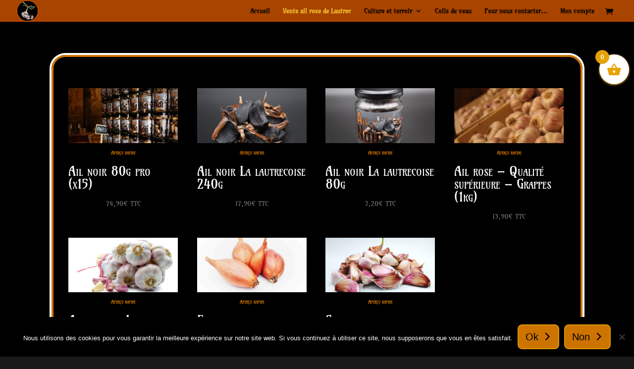

--- FILE ---
content_type: text/css
request_url: https://www.lalautrecoise.fr/wp-content/et-cache/14657/et-core-unified-cpt-deferred-14657.min.css?ver=1757591363
body_size: 528
content:
.et-db #et-boc .et-l .et_pb_section_0_tb_body.et_pb_section{background-color:#000000!important}.et-db #et-boc .et-l .et_pb_row_0_tb_body,body.et-db #page-container .et-db #et-boc .et-l #et-boc .et-l .et_pb_row_0_tb_body.et_pb_row,body.et_pb_pagebuilder_layout.single.et-db #page-container #et-boc .et-l #et-boc .et-l .et_pb_row_0_tb_body.et_pb_row,body.et_pb_pagebuilder_layout.single.et_full_width_page.et-db #page-container #et-boc .et-l .et_pb_row_0_tb_body.et_pb_row{width:100%}.et-db #et-boc .et-l .et_pb_text_0_tb_body.et_pb_text{color:#f79400!important}.et-db #et-boc .et-l .et_pb_text_0_tb_body{font-weight:600;font-variant:small-caps;font-size:10px;border-radius:28px 28px 28px 28px;overflow:hidden;border-width:4px;border-color:#CC7300;filter:contrast(101%);backface-visibility:hidden;min-height:689.5px;padding-top:53px!important;padding-right:30px!important;padding-bottom:24px!important;padding-left:30px!important;margin-top:3px!important;margin-bottom:0px!important;margin-left:0px!important;max-width:100%;box-shadow:0px 0px 0px 4px #FFFFFF}.et-db #et-boc .et-l .et_pb_text_0_tb_body.et_pb_text a,.et-db #et-boc .et-l .et_pb_text_0_tb_body.et_pb_text ul li,.et-db #et-boc .et-l .et_pb_text_0_tb_body.et_pb_text ol li>ul li{color:#CC7300!important}.et-db #et-boc .et-l .et_pb_text_0_tb_body a,.et-db #et-boc .et-l .et_pb_text_0_tb_body ul li,.et-db #et-boc .et-l .et_pb_text_0_tb_body ol li,.et-db #et-boc .et-l .et_pb_text_0_tb_body blockquote{text-align:center}.et-db #et-boc .et-l .et_pb_text_0_tb_body h1{font-size:24px;color:#CC7300!important;text-align:center}.et-db #et-boc .et-l .et_pb_text_0_tb_body h2{color:#ffffff!important;text-align:left}.et-db #et-boc .et-l .et_pb_text_0_tb_body h3{color:#e09900!important}html:not(.et_fb_edit_enabled) .et-db #et-fb-app #et-boc .et-l .et_pb_text_0_tb_body:hover{filter:contrast(101%)}.et-db #et-boc .et-l .et_pb_row_0_tb_body.et_pb_row{padding-right:4px!important;padding-bottom:40px!important;padding-left:4px!important;margin-top:0px!important;margin-right:0px!important;margin-left:0px!important;margin-left:auto!important;margin-right:auto!important;padding-right:4px;padding-bottom:40px;padding-left:4px}.et-db #et-boc .et-l .et_pb_text_0_tb_body.et_pb_module{margin-left:auto!important;margin-right:auto!important}@media only screen and (max-width:980px){.et-db #et-boc .et-l .et_pb_text_0_tb_body{padding-top:45px!important;padding-right:28px!important;padding-bottom:0px!important;padding-left:28px!important;width:94%}}@media only screen and (max-width:767px){.et-db #et-boc .et-l .et_pb_text_0_tb_body{padding-top:30px!important;padding-right:19px!important;padding-bottom:0px!important;padding-left:19px!important;width:100%}}